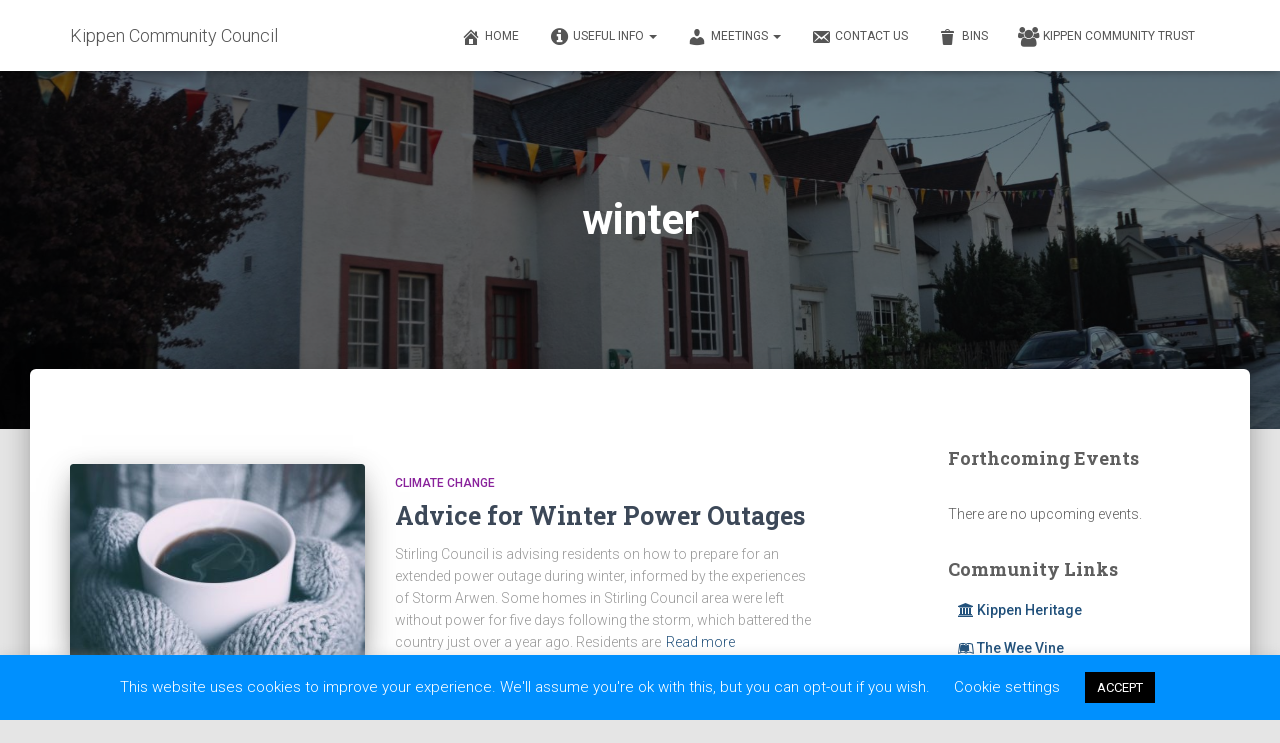

--- FILE ---
content_type: text/html; charset=UTF-8
request_url: https://kippencc.org.uk/tag/winter/
body_size: 20590
content:
<!DOCTYPE html>
<html dir="ltr" lang="en-GB" prefix="og: https://ogp.me/ns#">

<head>
	<meta charset='UTF-8'>
	<meta name="viewport" content="width=device-width, initial-scale=1">
	<link rel="profile" href="http://gmpg.org/xfn/11">
				<!-- Google Analytics -->
		<!-- Global site tag (gtag.js) - Google Analytics -->
		<script async src="https://www.googletagmanager.com/gtag/js?id=UA-140769365-1"></script>
		<script>
			window.dataLayer = window.dataLayer || [];

			function gtag() {
				dataLayer.push( arguments );
			}

			gtag( 'js', new Date() );

			gtag( 'config', 'UA-140769365-1' );
		</script>
		<!-- End Google Analytics -->
		<title>winter - Kippen Community Council</title><link rel="stylesheet" id="siteground-optimizer-combined-css-e540aee477fb260020009110e19ce5e0" href="https://kippencc.org.uk/wp-content/uploads/siteground-optimizer-assets/siteground-optimizer-combined-css-e540aee477fb260020009110e19ce5e0.css" media="all" /> <link rel="preload" href="https://kippencc.org.uk/wp-content/uploads/siteground-optimizer-assets/siteground-optimizer-combined-css-e540aee477fb260020009110e19ce5e0.css" as="style">

		<!-- All in One SEO 4.9.3 - aioseo.com -->
	<meta name="robots" content="max-image-preview:large" />
	<link rel="canonical" href="https://kippencc.org.uk/tag/winter/" />
	<meta name="generator" content="All in One SEO (AIOSEO) 4.9.3" />
		<script type="application/ld+json" class="aioseo-schema">
			{"@context":"https:\/\/schema.org","@graph":[{"@type":"BreadcrumbList","@id":"https:\/\/kippencc.org.uk\/tag\/winter\/#breadcrumblist","itemListElement":[{"@type":"ListItem","@id":"https:\/\/kippencc.org.uk#listItem","position":1,"name":"Home","item":"https:\/\/kippencc.org.uk","nextItem":{"@type":"ListItem","@id":"https:\/\/kippencc.org.uk\/tag\/winter\/#listItem","name":"winter"}},{"@type":"ListItem","@id":"https:\/\/kippencc.org.uk\/tag\/winter\/#listItem","position":2,"name":"winter","previousItem":{"@type":"ListItem","@id":"https:\/\/kippencc.org.uk#listItem","name":"Home"}}]},{"@type":"CollectionPage","@id":"https:\/\/kippencc.org.uk\/tag\/winter\/#collectionpage","url":"https:\/\/kippencc.org.uk\/tag\/winter\/","name":"winter - Kippen Community Council","inLanguage":"en-GB","isPartOf":{"@id":"https:\/\/kippencc.org.uk\/#website"},"breadcrumb":{"@id":"https:\/\/kippencc.org.uk\/tag\/winter\/#breadcrumblist"}},{"@type":"Organization","@id":"https:\/\/kippencc.org.uk\/#organization","name":"Kippen Community Council","description":"your local voice","url":"https:\/\/kippencc.org.uk\/","logo":{"@type":"ImageObject","url":"https:\/\/kippencc.org.uk\/wp-content\/uploads\/2019\/09\/KCC-Logo.png","@id":"https:\/\/kippencc.org.uk\/tag\/winter\/#organizationLogo","width":346,"height":154},"image":{"@id":"https:\/\/kippencc.org.uk\/tag\/winter\/#organizationLogo"}},{"@type":"WebSite","@id":"https:\/\/kippencc.org.uk\/#website","url":"https:\/\/kippencc.org.uk\/","name":"Kippen Community Council","description":"your local voice","inLanguage":"en-GB","publisher":{"@id":"https:\/\/kippencc.org.uk\/#organization"}}]}
		</script>
		<!-- All in One SEO -->

<link rel='dns-prefetch' href='//maxcdn.bootstrapcdn.com' />
<link rel='dns-prefetch' href='//fonts.googleapis.com' />
<link rel="alternate" type="application/rss+xml" title="Kippen Community Council &raquo; Feed" href="https://kippencc.org.uk/feed/" />
<link rel="alternate" type="application/rss+xml" title="Kippen Community Council &raquo; Comments Feed" href="https://kippencc.org.uk/comments/feed/" />
<link rel="alternate" type="text/calendar" title="Kippen Community Council &raquo; iCal Feed" href="https://kippencc.org.uk/events/?ical=1" />
<link rel="alternate" type="application/rss+xml" title="Kippen Community Council &raquo; winter Tag Feed" href="https://kippencc.org.uk/tag/winter/feed/" />
<style id='wp-img-auto-sizes-contain-inline-css' type='text/css'>
img:is([sizes=auto i],[sizes^="auto," i]){contain-intrinsic-size:3000px 1500px}
/*# sourceURL=wp-img-auto-sizes-contain-inline-css */
</style>
<style id='wp-emoji-styles-inline-css' type='text/css'>

	img.wp-smiley, img.emoji {
		display: inline !important;
		border: none !important;
		box-shadow: none !important;
		height: 1em !important;
		width: 1em !important;
		margin: 0 0.07em !important;
		vertical-align: -0.1em !important;
		background: none !important;
		padding: 0 !important;
	}
/*# sourceURL=wp-emoji-styles-inline-css */
</style>

<style id='wp-block-heading-inline-css' type='text/css'>
h1:where(.wp-block-heading).has-background,h2:where(.wp-block-heading).has-background,h3:where(.wp-block-heading).has-background,h4:where(.wp-block-heading).has-background,h5:where(.wp-block-heading).has-background,h6:where(.wp-block-heading).has-background{padding:1.25em 2.375em}h1.has-text-align-left[style*=writing-mode]:where([style*=vertical-lr]),h1.has-text-align-right[style*=writing-mode]:where([style*=vertical-rl]),h2.has-text-align-left[style*=writing-mode]:where([style*=vertical-lr]),h2.has-text-align-right[style*=writing-mode]:where([style*=vertical-rl]),h3.has-text-align-left[style*=writing-mode]:where([style*=vertical-lr]),h3.has-text-align-right[style*=writing-mode]:where([style*=vertical-rl]),h4.has-text-align-left[style*=writing-mode]:where([style*=vertical-lr]),h4.has-text-align-right[style*=writing-mode]:where([style*=vertical-rl]),h5.has-text-align-left[style*=writing-mode]:where([style*=vertical-lr]),h5.has-text-align-right[style*=writing-mode]:where([style*=vertical-rl]),h6.has-text-align-left[style*=writing-mode]:where([style*=vertical-lr]),h6.has-text-align-right[style*=writing-mode]:where([style*=vertical-rl]){rotate:180deg}
/*# sourceURL=https://kippencc.org.uk/wp-includes/blocks/heading/style.min.css */
</style>
<style id='wp-block-paragraph-inline-css' type='text/css'>
.is-small-text{font-size:.875em}.is-regular-text{font-size:1em}.is-large-text{font-size:2.25em}.is-larger-text{font-size:3em}.has-drop-cap:not(:focus):first-letter{float:left;font-size:8.4em;font-style:normal;font-weight:100;line-height:.68;margin:.05em .1em 0 0;text-transform:uppercase}body.rtl .has-drop-cap:not(:focus):first-letter{float:none;margin-left:.1em}p.has-drop-cap.has-background{overflow:hidden}:root :where(p.has-background){padding:1.25em 2.375em}:where(p.has-text-color:not(.has-link-color)) a{color:inherit}p.has-text-align-left[style*="writing-mode:vertical-lr"],p.has-text-align-right[style*="writing-mode:vertical-rl"]{rotate:180deg}
/*# sourceURL=https://kippencc.org.uk/wp-includes/blocks/paragraph/style.min.css */
</style>
<style id='global-styles-inline-css' type='text/css'>
:root{--wp--preset--aspect-ratio--square: 1;--wp--preset--aspect-ratio--4-3: 4/3;--wp--preset--aspect-ratio--3-4: 3/4;--wp--preset--aspect-ratio--3-2: 3/2;--wp--preset--aspect-ratio--2-3: 2/3;--wp--preset--aspect-ratio--16-9: 16/9;--wp--preset--aspect-ratio--9-16: 9/16;--wp--preset--color--black: #000000;--wp--preset--color--cyan-bluish-gray: #abb8c3;--wp--preset--color--white: #ffffff;--wp--preset--color--pale-pink: #f78da7;--wp--preset--color--vivid-red: #cf2e2e;--wp--preset--color--luminous-vivid-orange: #ff6900;--wp--preset--color--luminous-vivid-amber: #fcb900;--wp--preset--color--light-green-cyan: #7bdcb5;--wp--preset--color--vivid-green-cyan: #00d084;--wp--preset--color--pale-cyan-blue: #8ed1fc;--wp--preset--color--vivid-cyan-blue: #0693e3;--wp--preset--color--vivid-purple: #9b51e0;--wp--preset--color--accent: #e8901e;--wp--preset--color--background-color: #E5E5E5;--wp--preset--color--header-gradient: #a81d84;--wp--preset--gradient--vivid-cyan-blue-to-vivid-purple: linear-gradient(135deg,rgb(6,147,227) 0%,rgb(155,81,224) 100%);--wp--preset--gradient--light-green-cyan-to-vivid-green-cyan: linear-gradient(135deg,rgb(122,220,180) 0%,rgb(0,208,130) 100%);--wp--preset--gradient--luminous-vivid-amber-to-luminous-vivid-orange: linear-gradient(135deg,rgb(252,185,0) 0%,rgb(255,105,0) 100%);--wp--preset--gradient--luminous-vivid-orange-to-vivid-red: linear-gradient(135deg,rgb(255,105,0) 0%,rgb(207,46,46) 100%);--wp--preset--gradient--very-light-gray-to-cyan-bluish-gray: linear-gradient(135deg,rgb(238,238,238) 0%,rgb(169,184,195) 100%);--wp--preset--gradient--cool-to-warm-spectrum: linear-gradient(135deg,rgb(74,234,220) 0%,rgb(151,120,209) 20%,rgb(207,42,186) 40%,rgb(238,44,130) 60%,rgb(251,105,98) 80%,rgb(254,248,76) 100%);--wp--preset--gradient--blush-light-purple: linear-gradient(135deg,rgb(255,206,236) 0%,rgb(152,150,240) 100%);--wp--preset--gradient--blush-bordeaux: linear-gradient(135deg,rgb(254,205,165) 0%,rgb(254,45,45) 50%,rgb(107,0,62) 100%);--wp--preset--gradient--luminous-dusk: linear-gradient(135deg,rgb(255,203,112) 0%,rgb(199,81,192) 50%,rgb(65,88,208) 100%);--wp--preset--gradient--pale-ocean: linear-gradient(135deg,rgb(255,245,203) 0%,rgb(182,227,212) 50%,rgb(51,167,181) 100%);--wp--preset--gradient--electric-grass: linear-gradient(135deg,rgb(202,248,128) 0%,rgb(113,206,126) 100%);--wp--preset--gradient--midnight: linear-gradient(135deg,rgb(2,3,129) 0%,rgb(40,116,252) 100%);--wp--preset--font-size--small: 13px;--wp--preset--font-size--medium: 20px;--wp--preset--font-size--large: 36px;--wp--preset--font-size--x-large: 42px;--wp--preset--spacing--20: 0.44rem;--wp--preset--spacing--30: 0.67rem;--wp--preset--spacing--40: 1rem;--wp--preset--spacing--50: 1.5rem;--wp--preset--spacing--60: 2.25rem;--wp--preset--spacing--70: 3.38rem;--wp--preset--spacing--80: 5.06rem;--wp--preset--shadow--natural: 6px 6px 9px rgba(0, 0, 0, 0.2);--wp--preset--shadow--deep: 12px 12px 50px rgba(0, 0, 0, 0.4);--wp--preset--shadow--sharp: 6px 6px 0px rgba(0, 0, 0, 0.2);--wp--preset--shadow--outlined: 6px 6px 0px -3px rgb(255, 255, 255), 6px 6px rgb(0, 0, 0);--wp--preset--shadow--crisp: 6px 6px 0px rgb(0, 0, 0);}:root :where(.is-layout-flow) > :first-child{margin-block-start: 0;}:root :where(.is-layout-flow) > :last-child{margin-block-end: 0;}:root :where(.is-layout-flow) > *{margin-block-start: 24px;margin-block-end: 0;}:root :where(.is-layout-constrained) > :first-child{margin-block-start: 0;}:root :where(.is-layout-constrained) > :last-child{margin-block-end: 0;}:root :where(.is-layout-constrained) > *{margin-block-start: 24px;margin-block-end: 0;}:root :where(.is-layout-flex){gap: 24px;}:root :where(.is-layout-grid){gap: 24px;}body .is-layout-flex{display: flex;}.is-layout-flex{flex-wrap: wrap;align-items: center;}.is-layout-flex > :is(*, div){margin: 0;}body .is-layout-grid{display: grid;}.is-layout-grid > :is(*, div){margin: 0;}.has-black-color{color: var(--wp--preset--color--black) !important;}.has-cyan-bluish-gray-color{color: var(--wp--preset--color--cyan-bluish-gray) !important;}.has-white-color{color: var(--wp--preset--color--white) !important;}.has-pale-pink-color{color: var(--wp--preset--color--pale-pink) !important;}.has-vivid-red-color{color: var(--wp--preset--color--vivid-red) !important;}.has-luminous-vivid-orange-color{color: var(--wp--preset--color--luminous-vivid-orange) !important;}.has-luminous-vivid-amber-color{color: var(--wp--preset--color--luminous-vivid-amber) !important;}.has-light-green-cyan-color{color: var(--wp--preset--color--light-green-cyan) !important;}.has-vivid-green-cyan-color{color: var(--wp--preset--color--vivid-green-cyan) !important;}.has-pale-cyan-blue-color{color: var(--wp--preset--color--pale-cyan-blue) !important;}.has-vivid-cyan-blue-color{color: var(--wp--preset--color--vivid-cyan-blue) !important;}.has-vivid-purple-color{color: var(--wp--preset--color--vivid-purple) !important;}.has-accent-color{color: var(--wp--preset--color--accent) !important;}.has-background-color-color{color: var(--wp--preset--color--background-color) !important;}.has-header-gradient-color{color: var(--wp--preset--color--header-gradient) !important;}.has-black-background-color{background-color: var(--wp--preset--color--black) !important;}.has-cyan-bluish-gray-background-color{background-color: var(--wp--preset--color--cyan-bluish-gray) !important;}.has-white-background-color{background-color: var(--wp--preset--color--white) !important;}.has-pale-pink-background-color{background-color: var(--wp--preset--color--pale-pink) !important;}.has-vivid-red-background-color{background-color: var(--wp--preset--color--vivid-red) !important;}.has-luminous-vivid-orange-background-color{background-color: var(--wp--preset--color--luminous-vivid-orange) !important;}.has-luminous-vivid-amber-background-color{background-color: var(--wp--preset--color--luminous-vivid-amber) !important;}.has-light-green-cyan-background-color{background-color: var(--wp--preset--color--light-green-cyan) !important;}.has-vivid-green-cyan-background-color{background-color: var(--wp--preset--color--vivid-green-cyan) !important;}.has-pale-cyan-blue-background-color{background-color: var(--wp--preset--color--pale-cyan-blue) !important;}.has-vivid-cyan-blue-background-color{background-color: var(--wp--preset--color--vivid-cyan-blue) !important;}.has-vivid-purple-background-color{background-color: var(--wp--preset--color--vivid-purple) !important;}.has-accent-background-color{background-color: var(--wp--preset--color--accent) !important;}.has-background-color-background-color{background-color: var(--wp--preset--color--background-color) !important;}.has-header-gradient-background-color{background-color: var(--wp--preset--color--header-gradient) !important;}.has-black-border-color{border-color: var(--wp--preset--color--black) !important;}.has-cyan-bluish-gray-border-color{border-color: var(--wp--preset--color--cyan-bluish-gray) !important;}.has-white-border-color{border-color: var(--wp--preset--color--white) !important;}.has-pale-pink-border-color{border-color: var(--wp--preset--color--pale-pink) !important;}.has-vivid-red-border-color{border-color: var(--wp--preset--color--vivid-red) !important;}.has-luminous-vivid-orange-border-color{border-color: var(--wp--preset--color--luminous-vivid-orange) !important;}.has-luminous-vivid-amber-border-color{border-color: var(--wp--preset--color--luminous-vivid-amber) !important;}.has-light-green-cyan-border-color{border-color: var(--wp--preset--color--light-green-cyan) !important;}.has-vivid-green-cyan-border-color{border-color: var(--wp--preset--color--vivid-green-cyan) !important;}.has-pale-cyan-blue-border-color{border-color: var(--wp--preset--color--pale-cyan-blue) !important;}.has-vivid-cyan-blue-border-color{border-color: var(--wp--preset--color--vivid-cyan-blue) !important;}.has-vivid-purple-border-color{border-color: var(--wp--preset--color--vivid-purple) !important;}.has-accent-border-color{border-color: var(--wp--preset--color--accent) !important;}.has-background-color-border-color{border-color: var(--wp--preset--color--background-color) !important;}.has-header-gradient-border-color{border-color: var(--wp--preset--color--header-gradient) !important;}.has-vivid-cyan-blue-to-vivid-purple-gradient-background{background: var(--wp--preset--gradient--vivid-cyan-blue-to-vivid-purple) !important;}.has-light-green-cyan-to-vivid-green-cyan-gradient-background{background: var(--wp--preset--gradient--light-green-cyan-to-vivid-green-cyan) !important;}.has-luminous-vivid-amber-to-luminous-vivid-orange-gradient-background{background: var(--wp--preset--gradient--luminous-vivid-amber-to-luminous-vivid-orange) !important;}.has-luminous-vivid-orange-to-vivid-red-gradient-background{background: var(--wp--preset--gradient--luminous-vivid-orange-to-vivid-red) !important;}.has-very-light-gray-to-cyan-bluish-gray-gradient-background{background: var(--wp--preset--gradient--very-light-gray-to-cyan-bluish-gray) !important;}.has-cool-to-warm-spectrum-gradient-background{background: var(--wp--preset--gradient--cool-to-warm-spectrum) !important;}.has-blush-light-purple-gradient-background{background: var(--wp--preset--gradient--blush-light-purple) !important;}.has-blush-bordeaux-gradient-background{background: var(--wp--preset--gradient--blush-bordeaux) !important;}.has-luminous-dusk-gradient-background{background: var(--wp--preset--gradient--luminous-dusk) !important;}.has-pale-ocean-gradient-background{background: var(--wp--preset--gradient--pale-ocean) !important;}.has-electric-grass-gradient-background{background: var(--wp--preset--gradient--electric-grass) !important;}.has-midnight-gradient-background{background: var(--wp--preset--gradient--midnight) !important;}.has-small-font-size{font-size: var(--wp--preset--font-size--small) !important;}.has-medium-font-size{font-size: var(--wp--preset--font-size--medium) !important;}.has-large-font-size{font-size: var(--wp--preset--font-size--large) !important;}.has-x-large-font-size{font-size: var(--wp--preset--font-size--x-large) !important;}
/*# sourceURL=global-styles-inline-css */
</style>

<style id='classic-theme-styles-inline-css' type='text/css'>
/*! This file is auto-generated */
.wp-block-button__link{color:#fff;background-color:#32373c;border-radius:9999px;box-shadow:none;text-decoration:none;padding:calc(.667em + 2px) calc(1.333em + 2px);font-size:1.125em}.wp-block-file__button{background:#32373c;color:#fff;text-decoration:none}
/*# sourceURL=/wp-includes/css/classic-themes.min.css */
</style>




<link rel='stylesheet' id='obfx-module-pub-css-menu-icons-0-css' href='https://maxcdn.bootstrapcdn.com/font-awesome/4.7.0/css/font-awesome.min.css?ver=3.0.5' type='text/css' media='all' />




<style id='hestia_style-inline-css' type='text/css'>
.hestia-top-bar,.hestia-top-bar .widget.widget_shopping_cart .cart_list{background-color:#363537}.hestia-top-bar .widget .label-floating input[type=search]:-webkit-autofill{-webkit-box-shadow:inset 0 0 0 9999px #363537}.hestia-top-bar,.hestia-top-bar .widget .label-floating input[type=search],.hestia-top-bar .widget.widget_search form.form-group:before,.hestia-top-bar .widget.widget_product_search form.form-group:before,.hestia-top-bar .widget.widget_shopping_cart:before{color:#fff}.hestia-top-bar .widget .label-floating input[type=search]{-webkit-text-fill-color:#fff !important}.hestia-top-bar div.widget.widget_shopping_cart:before,.hestia-top-bar .widget.widget_product_search form.form-group:before,.hestia-top-bar .widget.widget_search form.form-group:before{background-color:#fff}.hestia-top-bar a,.hestia-top-bar .top-bar-nav li a{color:#fff}.hestia-top-bar ul li a[href*="mailto:"]:before,.hestia-top-bar ul li a[href*="tel:"]:before{background-color:#fff}.hestia-top-bar a:hover,.hestia-top-bar .top-bar-nav li a:hover{color:#eee}.hestia-top-bar ul li:hover a[href*="mailto:"]:before,.hestia-top-bar ul li:hover a[href*="tel:"]:before{background-color:#eee}
footer.footer.footer-black{background:#323437}footer.footer.footer-black.footer-big{color:#fff}footer.footer.footer-black a{color:#fff}footer.footer.footer-black hr{border-color:#5e5e5e}.footer-big p,.widget,.widget code,.widget pre{color:#5e5e5e}
:root{--hestia-primary-color:#e8901e}a,.navbar .dropdown-menu li:hover>a,.navbar .dropdown-menu li:focus>a,.navbar .dropdown-menu li:active>a,.navbar .navbar-nav>li .dropdown-menu li:hover>a,body:not(.home) .navbar-default .navbar-nav>.active:not(.btn)>a,body:not(.home) .navbar-default .navbar-nav>.active:not(.btn)>a:hover,body:not(.home) .navbar-default .navbar-nav>.active:not(.btn)>a:focus,a:hover,.card-blog a.moretag:hover,.card-blog a.more-link:hover,.widget a:hover,.has-text-color.has-accent-color,p.has-text-color a{color:#e8901e}.svg-text-color{fill:#e8901e}.pagination span.current,.pagination span.current:focus,.pagination span.current:hover{border-color:#e8901e}button,button:hover,.woocommerce .track_order button[type="submit"],.woocommerce .track_order button[type="submit"]:hover,div.wpforms-container .wpforms-form button[type=submit].wpforms-submit,div.wpforms-container .wpforms-form button[type=submit].wpforms-submit:hover,input[type="button"],input[type="button"]:hover,input[type="submit"],input[type="submit"]:hover,input#searchsubmit,.pagination span.current,.pagination span.current:focus,.pagination span.current:hover,.btn.btn-primary,.btn.btn-primary:link,.btn.btn-primary:hover,.btn.btn-primary:focus,.btn.btn-primary:active,.btn.btn-primary.active,.btn.btn-primary.active:focus,.btn.btn-primary.active:hover,.btn.btn-primary:active:hover,.btn.btn-primary:active:focus,.btn.btn-primary:active:hover,.hestia-sidebar-open.btn.btn-rose,.hestia-sidebar-close.btn.btn-rose,.hestia-sidebar-open.btn.btn-rose:hover,.hestia-sidebar-close.btn.btn-rose:hover,.hestia-sidebar-open.btn.btn-rose:focus,.hestia-sidebar-close.btn.btn-rose:focus,.label.label-primary,.hestia-work .portfolio-item:nth-child(6n+1) .label,.nav-cart .nav-cart-content .widget .buttons .button,.has-accent-background-color[class*="has-background"]{background-color:#e8901e}@media(max-width:768px){.navbar-default .navbar-nav>li>a:hover,.navbar-default .navbar-nav>li>a:focus,.navbar .navbar-nav .dropdown .dropdown-menu li a:hover,.navbar .navbar-nav .dropdown .dropdown-menu li a:focus,.navbar button.navbar-toggle:hover,.navbar .navbar-nav li:hover>a i{color:#e8901e}}body:not(.woocommerce-page) button:not([class^="fl-"]):not(.hestia-scroll-to-top):not(.navbar-toggle):not(.close),body:not(.woocommerce-page) .button:not([class^="fl-"]):not(hestia-scroll-to-top):not(.navbar-toggle):not(.add_to_cart_button):not(.product_type_grouped):not(.product_type_external),div.wpforms-container .wpforms-form button[type=submit].wpforms-submit,input[type="submit"],input[type="button"],.btn.btn-primary,.widget_product_search button[type="submit"],.hestia-sidebar-open.btn.btn-rose,.hestia-sidebar-close.btn.btn-rose,.everest-forms button[type=submit].everest-forms-submit-button{-webkit-box-shadow:0 2px 2px 0 rgba(232,144,30,0.14),0 3px 1px -2px rgba(232,144,30,0.2),0 1px 5px 0 rgba(232,144,30,0.12);box-shadow:0 2px 2px 0 rgba(232,144,30,0.14),0 3px 1px -2px rgba(232,144,30,0.2),0 1px 5px 0 rgba(232,144,30,0.12)}.card .header-primary,.card .content-primary,.everest-forms button[type=submit].everest-forms-submit-button{background:#e8901e}body:not(.woocommerce-page) .button:not([class^="fl-"]):not(.hestia-scroll-to-top):not(.navbar-toggle):not(.add_to_cart_button):hover,body:not(.woocommerce-page) button:not([class^="fl-"]):not(.hestia-scroll-to-top):not(.navbar-toggle):not(.close):hover,div.wpforms-container .wpforms-form button[type=submit].wpforms-submit:hover,input[type="submit"]:hover,input[type="button"]:hover,input#searchsubmit:hover,.widget_product_search button[type="submit"]:hover,.pagination span.current,.btn.btn-primary:hover,.btn.btn-primary:focus,.btn.btn-primary:active,.btn.btn-primary.active,.btn.btn-primary:active:focus,.btn.btn-primary:active:hover,.hestia-sidebar-open.btn.btn-rose:hover,.hestia-sidebar-close.btn.btn-rose:hover,.pagination span.current:hover,.everest-forms button[type=submit].everest-forms-submit-button:hover,.everest-forms button[type=submit].everest-forms-submit-button:focus,.everest-forms button[type=submit].everest-forms-submit-button:active{-webkit-box-shadow:0 14px 26px -12px rgba(232,144,30,0.42),0 4px 23px 0 rgba(0,0,0,0.12),0 8px 10px -5px rgba(232,144,30,0.2);box-shadow:0 14px 26px -12px rgba(232,144,30,0.42),0 4px 23px 0 rgba(0,0,0,0.12),0 8px 10px -5px rgba(232,144,30,0.2);color:#fff}.form-group.is-focused .form-control{background-image:-webkit-gradient(linear,left top,left bottom,from(#e8901e),to(#e8901e)),-webkit-gradient(linear,left top,left bottom,from(#d2d2d2),to(#d2d2d2));background-image:-webkit-linear-gradient(linear,left top,left bottom,from(#e8901e),to(#e8901e)),-webkit-linear-gradient(linear,left top,left bottom,from(#d2d2d2),to(#d2d2d2));background-image:linear-gradient(linear,left top,left bottom,from(#e8901e),to(#e8901e)),linear-gradient(linear,left top,left bottom,from(#d2d2d2),to(#d2d2d2))}.navbar:not(.navbar-transparent) li:not(.btn):hover>a,.navbar li.on-section:not(.btn)>a,.navbar.full-screen-menu.navbar-transparent li:not(.btn):hover>a,.navbar.full-screen-menu .navbar-toggle:hover,.navbar:not(.navbar-transparent) .nav-cart:hover,.navbar:not(.navbar-transparent) .hestia-toggle-search:hover{color:#e8901e}.header-filter-gradient{background:linear-gradient(45deg,rgba(168,29,132,1) 0,rgb(234,57,111) 100%)}.has-text-color.has-header-gradient-color{color:#a81d84}.has-header-gradient-background-color[class*="has-background"]{background-color:#a81d84}.has-text-color.has-background-color-color{color:#E5E5E5}.has-background-color-background-color[class*="has-background"]{background-color:#E5E5E5}
.btn.btn-primary:not(.colored-button):not(.btn-left):not(.btn-right):not(.btn-just-icon):not(.menu-item),input[type="submit"]:not(.search-submit),body:not(.woocommerce-account) .woocommerce .button.woocommerce-Button,.woocommerce .product button.button,.woocommerce .product button.button.alt,.woocommerce .product #respond input#submit,.woocommerce-cart .blog-post .woocommerce .cart-collaterals .cart_totals .checkout-button,.woocommerce-checkout #payment #place_order,.woocommerce-account.woocommerce-page button.button,.woocommerce .track_order button[type="submit"],.nav-cart .nav-cart-content .widget .buttons .button,.woocommerce a.button.wc-backward,body.woocommerce .wccm-catalog-item a.button,body.woocommerce a.wccm-button.button,form.woocommerce-form-coupon button.button,div.wpforms-container .wpforms-form button[type=submit].wpforms-submit,div.woocommerce a.button.alt,div.woocommerce table.my_account_orders .button,.btn.colored-button,.btn.btn-left,.btn.btn-right,.btn:not(.colored-button):not(.btn-left):not(.btn-right):not(.btn-just-icon):not(.menu-item):not(.hestia-sidebar-open):not(.hestia-sidebar-close){padding-top:15px;padding-bottom:15px;padding-left:33px;padding-right:33px}
:root{--hestia-button-border-radius:3px}.btn.btn-primary:not(.colored-button):not(.btn-left):not(.btn-right):not(.btn-just-icon):not(.menu-item),input[type="submit"]:not(.search-submit),body:not(.woocommerce-account) .woocommerce .button.woocommerce-Button,.woocommerce .product button.button,.woocommerce .product button.button.alt,.woocommerce .product #respond input#submit,.woocommerce-cart .blog-post .woocommerce .cart-collaterals .cart_totals .checkout-button,.woocommerce-checkout #payment #place_order,.woocommerce-account.woocommerce-page button.button,.woocommerce .track_order button[type="submit"],.nav-cart .nav-cart-content .widget .buttons .button,.woocommerce a.button.wc-backward,body.woocommerce .wccm-catalog-item a.button,body.woocommerce a.wccm-button.button,form.woocommerce-form-coupon button.button,div.wpforms-container .wpforms-form button[type=submit].wpforms-submit,div.woocommerce a.button.alt,div.woocommerce table.my_account_orders .button,input[type="submit"].search-submit,.hestia-view-cart-wrapper .added_to_cart.wc-forward,.woocommerce-product-search button,.woocommerce-cart .actions .button,#secondary div[id^=woocommerce_price_filter] .button,.woocommerce div[id^=woocommerce_widget_cart].widget .buttons .button,.searchform input[type=submit],.searchform button,.search-form:not(.media-toolbar-primary) input[type=submit],.search-form:not(.media-toolbar-primary) button,.woocommerce-product-search input[type=submit],.btn.colored-button,.btn.btn-left,.btn.btn-right,.btn:not(.colored-button):not(.btn-left):not(.btn-right):not(.btn-just-icon):not(.menu-item):not(.hestia-sidebar-open):not(.hestia-sidebar-close){border-radius:3px}
@media(min-width:769px){.page-header.header-small .hestia-title,.page-header.header-small .title,h1.hestia-title.title-in-content,.main article.section .has-title-font-size{font-size:42px}}
@media( min-width:480px){}@media( min-width:768px){}.hestia-scroll-to-top{border-radius :50%;background-color:#999}.hestia-scroll-to-top:hover{background-color:#999}.hestia-scroll-to-top:hover svg,.hestia-scroll-to-top:hover p{color:#fff}.hestia-scroll-to-top svg,.hestia-scroll-to-top p{color:#fff}
/*# sourceURL=hestia_style-inline-css */
</style>
<link rel='stylesheet' id='hestia_fonts-css' href='https://fonts.googleapis.com/css?family=Roboto%3A300%2C400%2C500%2C700%7CRoboto+Slab%3A400%2C700&#038;subset=latin%2Clatin-ext&#038;ver=3.3.3' type='text/css' media='all' />

<script type="text/javascript" src="https://kippencc.org.uk/wp-includes/js/jquery/jquery.min.js?ver=3.7.1" id="jquery-core-js"></script>
<script type="text/javascript" src="https://kippencc.org.uk/wp-includes/js/jquery/jquery-migrate.min.js?ver=3.4.1" id="jquery-migrate-js"></script>
<script type="text/javascript" id="cookie-law-info-js-extra">
/* <![CDATA[ */
var Cli_Data = {"nn_cookie_ids":[],"cookielist":[],"non_necessary_cookies":[],"ccpaEnabled":"","ccpaRegionBased":"","ccpaBarEnabled":"","strictlyEnabled":["necessary","obligatoire"],"ccpaType":"gdpr","js_blocking":"","custom_integration":"","triggerDomRefresh":"","secure_cookies":""};
var cli_cookiebar_settings = {"animate_speed_hide":"500","animate_speed_show":"500","background":"#0090fe","border":"#b1a6a6c2","border_on":"","button_1_button_colour":"#000","button_1_button_hover":"#000000","button_1_link_colour":"#fff","button_1_as_button":"1","button_1_new_win":"","button_2_button_colour":"#0090fe","button_2_button_hover":"#0073cb","button_2_link_colour":"#ffffff","button_2_as_button":"1","button_2_hidebar":"","button_3_button_colour":"#000","button_3_button_hover":"#000000","button_3_link_colour":"#fff","button_3_as_button":"1","button_3_new_win":"","button_4_button_colour":"#000","button_4_button_hover":"#000000","button_4_link_colour":"#ffffff","button_4_as_button":"","button_7_button_colour":"#61a229","button_7_button_hover":"#4e8221","button_7_link_colour":"#fff","button_7_as_button":"1","button_7_new_win":"","font_family":"inherit","header_fix":"","notify_animate_hide":"","notify_animate_show":"","notify_div_id":"#cookie-law-info-bar","notify_position_horizontal":"right","notify_position_vertical":"bottom","scroll_close":"","scroll_close_reload":"","accept_close_reload":"","reject_close_reload":"","showagain_tab":"","showagain_background":"#fff","showagain_border":"#000","showagain_div_id":"#cookie-law-info-again","showagain_x_position":"100px","text":"#ffffff","show_once_yn":"","show_once":"10000","logging_on":"","as_popup":"","popup_overlay":"1","bar_heading_text":"","cookie_bar_as":"banner","popup_showagain_position":"bottom-right","widget_position":"left"};
var log_object = {"ajax_url":"https://kippencc.org.uk/wp-admin/admin-ajax.php"};
//# sourceURL=cookie-law-info-js-extra
/* ]]> */
</script>
<script type="text/javascript" src="https://kippencc.org.uk/wp-content/plugins/cookie-law-info/legacy/public/js/cookie-law-info-public.js?ver=3.3.9.1" id="cookie-law-info-js"></script>
<link rel="https://api.w.org/" href="https://kippencc.org.uk/wp-json/" /><link rel="alternate" title="JSON" type="application/json" href="https://kippencc.org.uk/wp-json/wp/v2/tags/296" /><link rel="EditURI" type="application/rsd+xml" title="RSD" href="https://kippencc.org.uk/xmlrpc.php?rsd" />
<meta name="generator" content="WordPress 6.9" />
<!-- Enter your scripts here --><meta name="tec-api-version" content="v1"><meta name="tec-api-origin" content="https://kippencc.org.uk"><link rel="alternate" href="https://kippencc.org.uk/wp-json/tribe/events/v1/events/?tags=winter" /><style type="text/css">.recentcomments a{display:inline !important;padding:0 !important;margin:0 !important;}</style><link rel="icon" href="https://kippencc.org.uk/wp-content/uploads/2019/09/cropped-favicon-32x32.png" sizes="32x32" />
<link rel="icon" href="https://kippencc.org.uk/wp-content/uploads/2019/09/cropped-favicon-192x192.png" sizes="192x192" />
<link rel="apple-touch-icon" href="https://kippencc.org.uk/wp-content/uploads/2019/09/cropped-favicon-180x180.png" />
<meta name="msapplication-TileImage" content="https://kippencc.org.uk/wp-content/uploads/2019/09/cropped-favicon-270x270.png" />
		<style type="text/css" id="wp-custom-css">
			/* Changes the style of the overall form */

#mc_embed_signup {
background: #e6f4ff;
color: #000000;
padding: 15px;

}

/* Styles the header text above the inputs */

#mc_embed_signup h2 {
font-size: 18px;
margin: 0 0 20px;
color: #000000;
}

#mc_embed_signup h5 {
font-size: 14px;
margin: 0 0 20px;
color: #000000;
}

/* Adds extra space around the input boxes */

#mc_embed_signup .mc-field-group {
padding: 5px 0;
}

/* Styles the input boxes */

#mc_embed_signup  input {
width: 200px;
}

/* Styles the subscribe button */

#mc_embed_signup .content__gdpr  {
	font-size: 12px;
}

#mc_embed_signup .button {
background-color: #0090FE;
color: #ffffff;
margin: 0 auto;
}

#mc_embed_signup .buttonholder {
text-align: center;
}
input[type=radio], input[type=checkbox] {
    display:none;
}
input[type=radio] + label:before {
    content: "";  
    display: inline-block;  
    width: 15px;  
    height: 15px;  
    vertical-align:middle;
    margin-right: 8px;  
    background-color: #aaa;  
    box-shadow: inset 0px 2px 2px rgba(0, 0, 0, .3);
    border-radius: 8px;  
}
input[type=checkbox] + label:before {
    content: "";  
    display: inline-block;  
    width: 15px;  
    height: 15px;  
    vertical-align:middle;
    margin-right: 8px;  
    background-color: #aaa;  
    box-shadow: inset 0px 2px 2px rgba(0, 0, 0, .3);
    border-radius: 4px;  
}
input[type=radio]:checked + label:before {
    content: "\2022"; /* Bullet */
    color:white;
    background-color: #666; 
    font-size:1.8em;
    text-align:center;
    line-height:14px;
    text-shadow:0px 0px 3px #eee;
}
input[type=checkbox]:checked + label:before {
    content:"\2714"; /* Tick */
    color:white;
    background-color: #666; 
    text-align:center;
    line-height:15px;
    text-shadow:0px 0px 3px #eee;
}
h3.ics-calendar-label {
	font-size: 24px;
}
h4.ics-calendar-date {
	color: #ff0000;
	font-weight: normal;
	font-size: 20px;
}
		</style>
		</head>

<body class="archive tag tag-winter tag-296 wp-theme-hestia tribe-no-js page-template-hestia header-layout-default">
		<div class="wrapper  default ">
		<header class="header ">
			<div style="display: none"></div>		<nav class="navbar navbar-default  hestia_left navbar-not-transparent navbar-fixed-top">
						<div class="container">
						<div class="navbar-header">
			<div class="title-logo-wrapper">
				<a class="navbar-brand" href="https://kippencc.org.uk/"
						title="Kippen Community Council">
					<p>Kippen Community Council</p></a>
			</div>
								<div class="navbar-toggle-wrapper">
						<button type="button" class="navbar-toggle" data-toggle="collapse" data-target="#main-navigation">
								<span class="icon-bar"></span><span class="icon-bar"></span><span class="icon-bar"></span>				<span class="sr-only">Toggle Navigation</span>
			</button>
					</div>
				</div>
		<div id="main-navigation" class="collapse navbar-collapse"><ul id="menu-mainmenu" class="nav navbar-nav"><li id="menu-item-48" class="menu-item menu-item-type-custom menu-item-object-custom menu-item-home menu-item-48"><a title="Home" href="https://kippencc.org.uk/"><i class="obfx-menu-icon dashicons dashicons-admin-home"></i>Home</a></li>
<li id="menu-item-283" class="menu-item menu-item-type-post_type menu-item-object-page menu-item-has-children menu-item-283 dropdown"><a title="Useful Info" href="https://kippencc.org.uk/useful-info/" class="dropdown-toggle"><i class="obfx-menu-icon fa fa-info-circle"></i>Useful Info <span class="caret-wrap"><span class="caret"><svg aria-hidden="true" focusable="false" data-prefix="fas" data-icon="chevron-down" class="svg-inline--fa fa-chevron-down fa-w-14" role="img" xmlns="http://www.w3.org/2000/svg" viewBox="0 0 448 512"><path d="M207.029 381.476L12.686 187.132c-9.373-9.373-9.373-24.569 0-33.941l22.667-22.667c9.357-9.357 24.522-9.375 33.901-.04L224 284.505l154.745-154.021c9.379-9.335 24.544-9.317 33.901.04l22.667 22.667c9.373 9.373 9.373 24.569 0 33.941L240.971 381.476c-9.373 9.372-24.569 9.372-33.942 0z"></path></svg></span></span></a>
<ul role="menu" class="dropdown-menu">
	<li id="menu-item-26" class="menu-item menu-item-type-post_type menu-item-object-page menu-item-26"><a title="About" href="https://kippencc.org.uk/about/"><i class="obfx-menu-icon dashicons dashicons-welcome-learn-more"></i>About</a></li>
	<li id="menu-item-71" class="menu-item menu-item-type-post_type menu-item-object-page menu-item-71"><a title="Community Information" href="https://kippencc.org.uk/community-information/"><i class="obfx-menu-icon dashicons dashicons-book-alt"></i>Community Information</a></li>
	<li id="menu-item-1388" class="menu-item menu-item-type-post_type menu-item-object-page menu-item-1388"><a title="Local Councillors" href="https://kippencc.org.uk/local-councillors/"><i class="obfx-menu-icon dashicons dashicons-admin-users"></i>Local Councillors</a></li>
	<li id="menu-item-867" class="menu-item menu-item-type-post_type menu-item-object-page menu-item-867"><a title="Local MPs" href="https://kippencc.org.uk/local-mps/"><i class="obfx-menu-icon dashicons dashicons-admin-users"></i>Local MPs</a></li>
	<li id="menu-item-280" class="menu-item menu-item-type-post_type menu-item-object-page menu-item-280"><a title="Documents" href="https://kippencc.org.uk/documents/"><i class="obfx-menu-icon dashicons dashicons-portfolio"></i>Documents</a></li>
	<li id="menu-item-1307" class="menu-item menu-item-type-post_type menu-item-object-page menu-item-1307"><a title="Village Hall" href="https://kippencc.org.uk/village-hall/"><i class="obfx-menu-icon fa fa-bank"></i>Village Hall</a></li>
	<li id="menu-item-1776" class="menu-item menu-item-type-post_type menu-item-object-page menu-item-1776"><a title="Kippen for Ukraine" href="https://kippencc.org.uk/kippen-for-ukraine/"><i class="obfx-menu-icon fa fa-ambulance"></i>Kippen for Ukraine</a></li>
</ul>
</li>
<li id="menu-item-154" class="menu-item menu-item-type-post_type menu-item-object-page menu-item-has-children menu-item-154 dropdown"><a title="Meetings" href="https://kippencc.org.uk/meetings-2/" class="dropdown-toggle"><i class="obfx-menu-icon dashicons dashicons-admin-users"></i>Meetings <span class="caret-wrap"><span class="caret"><svg aria-hidden="true" focusable="false" data-prefix="fas" data-icon="chevron-down" class="svg-inline--fa fa-chevron-down fa-w-14" role="img" xmlns="http://www.w3.org/2000/svg" viewBox="0 0 448 512"><path d="M207.029 381.476L12.686 187.132c-9.373-9.373-9.373-24.569 0-33.941l22.667-22.667c9.357-9.357 24.522-9.375 33.901-.04L224 284.505l154.745-154.021c9.379-9.335 24.544-9.317 33.901.04l22.667 22.667c9.373 9.373 9.373 24.569 0 33.941L240.971 381.476c-9.373 9.372-24.569 9.372-33.942 0z"></path></svg></span></span></a>
<ul role="menu" class="dropdown-menu">
	<li id="menu-item-114" class="menu-item menu-item-type-post_type menu-item-object-page menu-item-114"><a title="Community Council Meetings" href="https://kippencc.org.uk/meetings/"><i class="obfx-menu-icon dashicons dashicons-admin-users"></i>Community Council Meetings</a></li>
	<li id="menu-item-149" class="menu-item menu-item-type-post_type menu-item-object-page menu-item-149"><a title="Local Councillor Surgeries" href="https://kippencc.org.uk/local-councillor-surgeries/"><i class="obfx-menu-icon dashicons dashicons-admin-users"></i>Local Councillor Surgeries</a></li>
</ul>
</li>
<li id="menu-item-25" class="menu-item menu-item-type-post_type menu-item-object-page menu-item-25"><a title="Contact Us" href="https://kippencc.org.uk/contact-us/"><i class="obfx-menu-icon dashicons dashicons-email-alt"></i>Contact Us</a></li>
<li id="menu-item-1218" class="menu-item menu-item-type-post_type menu-item-object-page menu-item-1218"><a title="Bins" href="https://kippencc.org.uk/bin-collections/"><i class="obfx-menu-icon dashicons dashicons-trash"></i>Bins</a></li>
<li id="menu-item-1774" class="menu-item menu-item-type-post_type menu-item-object-page menu-item-1774"><a title="Kippen Community Trust" href="https://kippencc.org.uk/kippen-community-trust/"><i class="obfx-menu-icon fa fa-users"></i>Kippen Community Trust</a></li>
</ul></div>			</div>
					</nav>
				</header>
<div id="primary" class="boxed-layout-header page-header header-small" data-parallax="active" ><div class="container"><div class="row"><div class="col-md-10 col-md-offset-1 text-center"><h1 class="hestia-title">winter</h1></div></div></div><div class="header-filter" style="background-image: url(https://kippencc.org.uk/wp-content/uploads/2019/05/cropped-DSC_0020-1.jpg);"></div></div>
<div class="main  main-raised ">
	<div class="hestia-blogs" data-layout="sidebar-right">
		<div class="container">
			<div class="row">
								<div class="col-md-8 archive-post-wrap">
					<article 
		id="post-1500" 
		class="card card-blog card-plain post-1500 post type-post status-publish format-standard has-post-thumbnail hentry category-climate-change category-safety tag-electricity tag-environment tag-outage tag-power tag-winter"><div class="row "><div class="col-ms-5 col-sm-5"><div class="card-image"><a href="https://kippencc.org.uk/advice-for-winter-power-outages/" title="Advice for Winter Power Outages"><img width="360" height="240" src="https://kippencc.org.uk/wp-content/uploads/2022/12/alex-padurariu-k0SwnevO_wk-unsplash-360x240.jpg" class="attachment-hestia-blog size-hestia-blog wp-post-image" alt="" decoding="async" fetchpriority="high" /></a></div></div><div class= "col-ms-7 col-sm-7"><span class="category text-info"><a href="https://kippencc.org.uk/category/climate-change/" title="View all posts in Climate Change"  rel="tag">Climate Change</a> </span><h2 class="card-title entry-title"><a href="https://kippencc.org.uk/advice-for-winter-power-outages/" title="Advice for Winter Power Outages" rel="bookmark">Advice for Winter Power Outages</a></h2><div class="card-description entry-summary "><p>Stirling Council is advising residents on how to prepare for an extended power outage during winter, informed by the experiences of Storm Arwen. Some homes in Stirling Council area were left without power for five days following the storm, which battered the country just over a year ago. Residents are<a class="moretag" href="https://kippencc.org.uk/advice-for-winter-power-outages/"> Read more</a></p>
</div><div class="posted-by vcard author">By <a href="https://kippencc.org.uk/author/sparkly12345/" title="Community Council" class="url"><b class="author-name fn">Community Council</b></a>, <a href="https://kippencc.org.uk/advice-for-winter-power-outages/"><time class="entry-date published" datetime="2022-12-15T14:56:54+00:00" content="2022-12-15">3 years</time><time class="updated hestia-hidden" datetime="2022-12-15T14:56:57+00:00">15th December 2022</time> ago </a></div></div></div></article>				</div>
					<div class="col-md-3 blog-sidebar-wrapper col-md-offset-1">
		<aside id="secondary" class="blog-sidebar" role="complementary">
						<div id="block-16" class="widget widget_block">
<h5 class="wp-block-heading">Forthcoming Events</h5>
</div><div id="block-14" class="widget widget_block"><div class="ecs-no-events">There are no upcoming events.</div></div><div id="nav_menu-2" class="widget widget_nav_menu"><h5>Community Links</h5><div class="menu-community-links-container"><ul id="menu-community-links" class="menu"><li id="menu-item-1230" class="menu-item menu-item-type-custom menu-item-object-custom menu-item-1230"><a href="http://kippenheritage.org.uk"><i class="obfx-menu-icon fa fa-bank"></i>Kippen Heritage</a></li>
<li id="menu-item-1231" class="menu-item menu-item-type-custom menu-item-object-custom menu-item-1231"><a href="https://theweevine.org"><i class="obfx-menu-icon fa fa-leanpub"></i>The Wee Vine</a></li>
<li id="menu-item-1242" class="menu-item menu-item-type-custom menu-item-object-custom menu-item-1242"><a href="http://www.kippen-village.co.uk"><i class="obfx-menu-icon dashicons dashicons-admin-home"></i>Kippen Village</a></li>
<li id="menu-item-1916" class="menu-item menu-item-type-custom menu-item-object-custom menu-item-1916"><a href="https://kippenvillagehall.co.uk/"><i class="obfx-menu-icon dashicons dashicons-groups"></i>Kippen Village Hall</a></li>
</ul></div></div><div id="tag_cloud-5" class="widget widget_tag_cloud"><h5>Tags</h5><div class="tagcloud"><a href="https://kippencc.org.uk/tag/alcohol/" class="tag-cloud-link tag-link-100 tag-link-position-1" style="font-size: 8pt;" aria-label="alcohol (2 items)">alcohol</a>
<a href="https://kippencc.org.uk/tag/balfron/" class="tag-cloud-link tag-link-59 tag-link-position-2" style="font-size: 8pt;" aria-label="Balfron (2 items)">Balfron</a>
<a href="https://kippencc.org.uk/tag/bbc/" class="tag-cloud-link tag-link-169 tag-link-position-3" style="font-size: 11.756097560976pt;" aria-label="BBC (4 items)">BBC</a>
<a href="https://kippencc.org.uk/tag/bins/" class="tag-cloud-link tag-link-220 tag-link-position-4" style="font-size: 10.048780487805pt;" aria-label="bins (3 items)">bins</a>
<a href="https://kippencc.org.uk/tag/brown-bins/" class="tag-cloud-link tag-link-97 tag-link-position-5" style="font-size: 8pt;" aria-label="brown bins (2 items)">brown bins</a>
<a href="https://kippencc.org.uk/tag/budget/" class="tag-cloud-link tag-link-44 tag-link-position-6" style="font-size: 10.048780487805pt;" aria-label="budget (3 items)">budget</a>
<a href="https://kippencc.org.uk/tag/burngreen/" class="tag-cloud-link tag-link-76 tag-link-position-7" style="font-size: 10.048780487805pt;" aria-label="burngreen (3 items)">burngreen</a>
<a href="https://kippencc.org.uk/tag/castlehill-loan/" class="tag-cloud-link tag-link-109 tag-link-position-8" style="font-size: 8pt;" aria-label="Castlehill Loan (2 items)">Castlehill Loan</a>
<a href="https://kippencc.org.uk/tag/children/" class="tag-cloud-link tag-link-21 tag-link-position-9" style="font-size: 13.121951219512pt;" aria-label="children (5 items)">children</a>
<a href="https://kippencc.org.uk/tag/community-news/" class="tag-cloud-link tag-link-60 tag-link-position-10" style="font-size: 14.317073170732pt;" aria-label="community news (6 items)">community news</a>
<a href="https://kippencc.org.uk/tag/consultation/" class="tag-cloud-link tag-link-3 tag-link-position-11" style="font-size: 22pt;" aria-label="consultation (19 items)">consultation</a>
<a href="https://kippencc.org.uk/tag/coronavirus/" class="tag-cloud-link tag-link-89 tag-link-position-12" style="font-size: 21.317073170732pt;" aria-label="coronavirus (17 items)">coronavirus</a>
<a href="https://kippencc.org.uk/tag/covid-19/" class="tag-cloud-link tag-link-90 tag-link-position-13" style="font-size: 18.243902439024pt;" aria-label="Covid-19 (11 items)">Covid-19</a>
<a href="https://kippencc.org.uk/tag/culture/" class="tag-cloud-link tag-link-103 tag-link-position-14" style="font-size: 8pt;" aria-label="culture (2 items)">culture</a>
<a href="https://kippencc.org.uk/tag/cyber-security/" class="tag-cloud-link tag-link-62 tag-link-position-15" style="font-size: 10.048780487805pt;" aria-label="cyber security (3 items)">cyber security</a>
<a href="https://kippencc.org.uk/tag/education/" class="tag-cloud-link tag-link-108 tag-link-position-16" style="font-size: 11.756097560976pt;" aria-label="education (4 items)">education</a>
<a href="https://kippencc.org.uk/tag/electric-cars/" class="tag-cloud-link tag-link-87 tag-link-position-17" style="font-size: 10.048780487805pt;" aria-label="electric cars (3 items)">electric cars</a>
<a href="https://kippencc.org.uk/tag/environment/" class="tag-cloud-link tag-link-4 tag-link-position-18" style="font-size: 21.317073170732pt;" aria-label="environment (17 items)">environment</a>
<a href="https://kippencc.org.uk/tag/first-bus/" class="tag-cloud-link tag-link-37 tag-link-position-19" style="font-size: 8pt;" aria-label="First Bus (2 items)">First Bus</a>
<a href="https://kippencc.org.uk/tag/foster-care/" class="tag-cloud-link tag-link-96 tag-link-position-20" style="font-size: 8pt;" aria-label="foster care (2 items)">foster care</a>
<a href="https://kippencc.org.uk/tag/fostering/" class="tag-cloud-link tag-link-95 tag-link-position-21" style="font-size: 8pt;" aria-label="fostering (2 items)">fostering</a>
<a href="https://kippencc.org.uk/tag/free-school-meals/" class="tag-cloud-link tag-link-20 tag-link-position-22" style="font-size: 10.048780487805pt;" aria-label="free school meals (3 items)">free school meals</a>
<a href="https://kippencc.org.uk/tag/garden-waste/" class="tag-cloud-link tag-link-112 tag-link-position-23" style="font-size: 8pt;" aria-label="garden waste (2 items)">garden waste</a>
<a href="https://kippencc.org.uk/tag/grants/" class="tag-cloud-link tag-link-82 tag-link-position-24" style="font-size: 8pt;" aria-label="grants (2 items)">grants</a>
<a href="https://kippencc.org.uk/tag/green-energy/" class="tag-cloud-link tag-link-86 tag-link-position-25" style="font-size: 10.048780487805pt;" aria-label="green energy (3 items)">green energy</a>
<a href="https://kippencc.org.uk/tag/health/" class="tag-cloud-link tag-link-73 tag-link-position-26" style="font-size: 16.024390243902pt;" aria-label="health (8 items)">health</a>
<a href="https://kippencc.org.uk/tag/housing/" class="tag-cloud-link tag-link-7 tag-link-position-27" style="font-size: 13.121951219512pt;" aria-label="housing (5 items)">housing</a>
<a href="https://kippencc.org.uk/tag/internet/" class="tag-cloud-link tag-link-55 tag-link-position-28" style="font-size: 10.048780487805pt;" aria-label="internet (3 items)">internet</a>
<a href="https://kippencc.org.uk/tag/libraries/" class="tag-cloud-link tag-link-93 tag-link-position-29" style="font-size: 15.170731707317pt;" aria-label="libraries (7 items)">libraries</a>
<a href="https://kippencc.org.uk/tag/meetings/" class="tag-cloud-link tag-link-53 tag-link-position-30" style="font-size: 8pt;" aria-label="meetings (2 items)">meetings</a>
<a href="https://kippencc.org.uk/tag/minutes/" class="tag-cloud-link tag-link-52 tag-link-position-31" style="font-size: 16.878048780488pt;" aria-label="minutes (9 items)">minutes</a>
<a href="https://kippencc.org.uk/tag/money/" class="tag-cloud-link tag-link-81 tag-link-position-32" style="font-size: 8pt;" aria-label="money (2 items)">money</a>
<a href="https://kippencc.org.uk/tag/parking/" class="tag-cloud-link tag-link-43 tag-link-position-33" style="font-size: 8pt;" aria-label="parking (2 items)">parking</a>
<a href="https://kippencc.org.uk/tag/participatory-budgeting/" class="tag-cloud-link tag-link-25 tag-link-position-34" style="font-size: 8pt;" aria-label="participatory budgeting (2 items)">participatory budgeting</a>
<a href="https://kippencc.org.uk/tag/public-safety/" class="tag-cloud-link tag-link-101 tag-link-position-35" style="font-size: 10.048780487805pt;" aria-label="public safety (3 items)">public safety</a>
<a href="https://kippencc.org.uk/tag/repairs/" class="tag-cloud-link tag-link-50 tag-link-position-36" style="font-size: 8pt;" aria-label="repairs (2 items)">repairs</a>
<a href="https://kippencc.org.uk/tag/roadworks/" class="tag-cloud-link tag-link-38 tag-link-position-37" style="font-size: 14.317073170732pt;" aria-label="roadworks (6 items)">roadworks</a>
<a href="https://kippencc.org.uk/tag/schools/" class="tag-cloud-link tag-link-18 tag-link-position-38" style="font-size: 17.560975609756pt;" aria-label="schools (10 items)">schools</a>
<a href="https://kippencc.org.uk/tag/testing/" class="tag-cloud-link tag-link-113 tag-link-position-39" style="font-size: 10.048780487805pt;" aria-label="testing (3 items)">testing</a>
<a href="https://kippencc.org.uk/tag/tourism/" class="tag-cloud-link tag-link-51 tag-link-position-40" style="font-size: 10.048780487805pt;" aria-label="tourism (3 items)">tourism</a>
<a href="https://kippencc.org.uk/tag/trees/" class="tag-cloud-link tag-link-132 tag-link-position-41" style="font-size: 16.024390243902pt;" aria-label="trees (8 items)">trees</a>
<a href="https://kippencc.org.uk/tag/village-green/" class="tag-cloud-link tag-link-204 tag-link-position-42" style="font-size: 10.048780487805pt;" aria-label="village green (3 items)">village green</a>
<a href="https://kippencc.org.uk/tag/wallace-monument/" class="tag-cloud-link tag-link-115 tag-link-position-43" style="font-size: 8pt;" aria-label="wallace monument (2 items)">wallace monument</a>
<a href="https://kippencc.org.uk/tag/waste-collection/" class="tag-cloud-link tag-link-98 tag-link-position-44" style="font-size: 10.048780487805pt;" aria-label="waste collection (3 items)">waste collection</a>
<a href="https://kippencc.org.uk/tag/weather/" class="tag-cloud-link tag-link-176 tag-link-position-45" style="font-size: 10.048780487805pt;" aria-label="weather (3 items)">weather</a></div>
</div><div id="custom_html-2" class="widget_text widget widget_custom_html"><div class="textwidget custom-html-widget"><!-- Begin Mailchimp Signup Form -->
<div id="mc_embed_signup">
<form action="https://kippencc.us4.list-manage.com/subscribe/post?u=2e13e1a4e6d58c281e61e8f7b&amp;id=cfccb63c7e" method="post" id="mc-embedded-subscribe-form" name="mc-embedded-subscribe-form" class="validate" target="_blank" novalidate>
    <div id="mc_embed_signup_scroll">
	<h2>Sign Up!</h2>
			<h5>
				Get the news straight to your inbox
			</h5>
<div class="mc-field-group">
	<input type="email" value="" name="EMAIL" class="required email" id="mce-EMAIL" placeholder="your email address">
</div>
<div class="mc-field-group">
	<input type="text" value="" name="FNAME" class="" id="mce-FNAME" placeholder="your name">
</div>
<div class="mc-field-group input-group">
    <strong>Email Format </strong>
    <ul><li><input type="radio" value="html" name="EMAILTYPE" id="mce-EMAILTYPE-0"><label for="mce-EMAILTYPE-0">html</label></li>
<li><input type="radio" value="text" name="EMAILTYPE" id="mce-EMAILTYPE-1"><label for="mce-EMAILTYPE-1">text</label></li>
</ul>
</div>
<div id="mergeRow-gdpr" class="mergeRow gdpr-mergeRow content__gdprBlock mc-field-group">
    <div class="content__gdpr">
        <p>You can unsubscribe at any time by clicking the link in the footer of our emails. For information about our privacy practices, please see our <a href="https://kippencc.org.uk/privacy-policy">Privacy Policy</a></p>
    <p>We use Mailchimp as our marketing platform. By clicking below to subscribe, you acknowledge that your information will be transferred to Mailchimp for processing. <a href="https://mailchimp.com/legal/" target="_blank">Learn more about Mailchimp's privacy practices here.</a></p>
    </div>
</div>
	<div id="mce-responses" class="clear">
		<div class="response" id="mce-error-response" style="display:none"></div>
		<div class="response" id="mce-success-response" style="display:none"></div>
	</div>    <!-- real people should not fill this in and expect good things - do not remove this or risk form bot signups-->
    <div style="position: absolute; left: -5000px;" aria-hidden="true"><input type="text" name="b_2e13e1a4e6d58c281e61e8f7b_cfccb63c7e" tabindex="-1" value=""></div>
    <div class="clear"><div class="buttonholder">
			
			<input type="submit" value="Subscribe" name="subscribe" id="mc-embedded-subscribe" class="button"></div></div>
	</div>
</form>
</div>

<!--End mc_embed_signup--></div></div><div id="block-6" class="widget widget_block">
<h5 class="wp-block-heading">Next Bin Collection - Kippen</h5>
</div><div id="block-13" class="widget widget_block widget_text">
<p><div class="r34ics-ajax-container loading" id="r696dc83d6a14c12" data-view="list" data-view-is-list-style="1" data-view-is-list-long="0" data-args="0ffc2cf2fb353928b5e9dca2af4d47eab8d489f1" data-js-args="{&quot;debug&quot;:null}">&nbsp;</div></p>
</div><div id="block-12" class="widget widget_block">
<h6 class="wp-block-heading">Next Bin Collection - Glinns Road</h6>
</div><div id="block-10" class="widget widget_block widget_text">
<p><div class="r34ics-ajax-container loading" id="r696dc83d6b4522c" data-view="list" data-view-is-list-style="1" data-view-is-list-long="0" data-args="a57fce80f34a60a13aa8bb8e5ee15f49917dae6b" data-js-args="{&quot;debug&quot;:null}">&nbsp;</div></p>
</div>					</aside><!-- .sidebar .widget-area -->
	</div>
				</div>
		</div>
	</div>
</div>
					<footer class="footer footer-black footer-big">
						<div class="container">
								
		<div class="content">
			<div class="row">
				<div class="col-md-4"><div id="archives-3" class="widget widget_archive"><h5>Archives</h5>		<label class="screen-reader-text" for="archives-dropdown-3">Archives</label>
		<select id="archives-dropdown-3" name="archive-dropdown">
			
			<option value="">Select Month</option>
				<option value='https://kippencc.org.uk/2025/12/'> December 2025 &nbsp;(1)</option>
	<option value='https://kippencc.org.uk/2025/11/'> November 2025 &nbsp;(2)</option>
	<option value='https://kippencc.org.uk/2025/09/'> September 2025 &nbsp;(3)</option>
	<option value='https://kippencc.org.uk/2025/07/'> July 2025 &nbsp;(1)</option>
	<option value='https://kippencc.org.uk/2025/01/'> January 2025 &nbsp;(1)</option>
	<option value='https://kippencc.org.uk/2024/11/'> November 2024 &nbsp;(1)</option>
	<option value='https://kippencc.org.uk/2024/10/'> October 2024 &nbsp;(4)</option>
	<option value='https://kippencc.org.uk/2024/09/'> September 2024 &nbsp;(1)</option>
	<option value='https://kippencc.org.uk/2024/08/'> August 2024 &nbsp;(1)</option>
	<option value='https://kippencc.org.uk/2024/04/'> April 2024 &nbsp;(1)</option>
	<option value='https://kippencc.org.uk/2024/01/'> January 2024 &nbsp;(1)</option>
	<option value='https://kippencc.org.uk/2023/12/'> December 2023 &nbsp;(1)</option>
	<option value='https://kippencc.org.uk/2023/08/'> August 2023 &nbsp;(1)</option>
	<option value='https://kippencc.org.uk/2023/05/'> May 2023 &nbsp;(1)</option>
	<option value='https://kippencc.org.uk/2023/03/'> March 2023 &nbsp;(1)</option>
	<option value='https://kippencc.org.uk/2023/02/'> February 2023 &nbsp;(2)</option>
	<option value='https://kippencc.org.uk/2023/01/'> January 2023 &nbsp;(3)</option>
	<option value='https://kippencc.org.uk/2022/12/'> December 2022 &nbsp;(8)</option>
	<option value='https://kippencc.org.uk/2022/09/'> September 2022 &nbsp;(2)</option>
	<option value='https://kippencc.org.uk/2022/08/'> August 2022 &nbsp;(3)</option>
	<option value='https://kippencc.org.uk/2022/06/'> June 2022 &nbsp;(3)</option>
	<option value='https://kippencc.org.uk/2022/05/'> May 2022 &nbsp;(1)</option>
	<option value='https://kippencc.org.uk/2022/04/'> April 2022 &nbsp;(4)</option>
	<option value='https://kippencc.org.uk/2022/03/'> March 2022 &nbsp;(8)</option>
	<option value='https://kippencc.org.uk/2022/02/'> February 2022 &nbsp;(3)</option>
	<option value='https://kippencc.org.uk/2022/01/'> January 2022 &nbsp;(2)</option>
	<option value='https://kippencc.org.uk/2021/12/'> December 2021 &nbsp;(8)</option>
	<option value='https://kippencc.org.uk/2021/11/'> November 2021 &nbsp;(3)</option>
	<option value='https://kippencc.org.uk/2021/10/'> October 2021 &nbsp;(5)</option>
	<option value='https://kippencc.org.uk/2021/09/'> September 2021 &nbsp;(5)</option>
	<option value='https://kippencc.org.uk/2021/07/'> July 2021 &nbsp;(4)</option>
	<option value='https://kippencc.org.uk/2021/06/'> June 2021 &nbsp;(19)</option>
	<option value='https://kippencc.org.uk/2021/05/'> May 2021 &nbsp;(6)</option>
	<option value='https://kippencc.org.uk/2021/04/'> April 2021 &nbsp;(14)</option>
	<option value='https://kippencc.org.uk/2021/03/'> March 2021 &nbsp;(13)</option>
	<option value='https://kippencc.org.uk/2021/02/'> February 2021 &nbsp;(10)</option>
	<option value='https://kippencc.org.uk/2020/03/'> March 2020 &nbsp;(14)</option>
	<option value='https://kippencc.org.uk/2020/02/'> February 2020 &nbsp;(4)</option>
	<option value='https://kippencc.org.uk/2020/01/'> January 2020 &nbsp;(2)</option>
	<option value='https://kippencc.org.uk/2019/12/'> December 2019 &nbsp;(8)</option>
	<option value='https://kippencc.org.uk/2019/11/'> November 2019 &nbsp;(10)</option>
	<option value='https://kippencc.org.uk/2019/10/'> October 2019 &nbsp;(11)</option>
	<option value='https://kippencc.org.uk/2019/09/'> September 2019 &nbsp;(9)</option>
	<option value='https://kippencc.org.uk/2019/06/'> June 2019 &nbsp;(1)</option>

		</select>

			<script type="text/javascript">
/* <![CDATA[ */

( ( dropdownId ) => {
	const dropdown = document.getElementById( dropdownId );
	function onSelectChange() {
		setTimeout( () => {
			if ( 'escape' === dropdown.dataset.lastkey ) {
				return;
			}
			if ( dropdown.value ) {
				document.location.href = dropdown.value;
			}
		}, 250 );
	}
	function onKeyUp( event ) {
		if ( 'Escape' === event.key ) {
			dropdown.dataset.lastkey = 'escape';
		} else {
			delete dropdown.dataset.lastkey;
		}
	}
	function onClick() {
		delete dropdown.dataset.lastkey;
	}
	dropdown.addEventListener( 'keyup', onKeyUp );
	dropdown.addEventListener( 'click', onClick );
	dropdown.addEventListener( 'change', onSelectChange );
})( "archives-dropdown-3" );

//# sourceURL=WP_Widget_Archives%3A%3Awidget
/* ]]> */
</script>
</div></div><div class="col-md-4"><div id="recent-comments-3" class="widget widget_recent_comments"><h5>Recent Comments</h5><ul id="recentcomments"><li class="recentcomments"><span class="comment-author-link">Mike</span> on <a href="https://kippencc.org.uk/local-place-plan/#comment-6719">Local Place Plan</a></li><li class="recentcomments"><span class="comment-author-link">Community Council</span> on <a href="https://kippencc.org.uk/village-green-ash-tree-removal/#comment-277">Village Green Ash Tree Removal</a></li><li class="recentcomments"><span class="comment-author-link">Aileen Green</span> on <a href="https://kippencc.org.uk/village-green-ash-tree-removal/#comment-273">Village Green Ash Tree Removal</a></li><li class="recentcomments"><span class="comment-author-link">Community Council</span> on <a href="https://kippencc.org.uk/village-green-ash-tree-removal/#comment-270">Village Green Ash Tree Removal</a></li><li class="recentcomments"><span class="comment-author-link">Claire</span> on <a href="https://kippencc.org.uk/village-green-ash-tree-removal/#comment-257">Village Green Ash Tree Removal</a></li></ul></div></div><div class="col-md-4"><div id="custom_html-3" class="widget_text widget widget_custom_html"><h5>Various</h5><div class="textwidget custom-html-widget"><p><a href="https://kippencc.org.uk/photo-credits">Credits</a></p>

<p>Header images are courtesy of Daniel Gwerzman of Kippen</p>

<a href="https://kippencc.org.uk/cookie-policy">Cookies</a> <br />

<a href="https://kippencc.org.uk/your-privacy-at-a-glance">Privacy Policy</a></div></div></div>			</div>
		</div>
		<hr/>
										<div class="hestia-bottom-footer-content"><ul id="menu-mainmenu-1" class="footer-menu pull-left"><li class="menu-item menu-item-type-custom menu-item-object-custom menu-item-home menu-item-48"><a href="https://kippencc.org.uk/"><i class="obfx-menu-icon dashicons dashicons-admin-home"></i>Home</a></li>
<li class="menu-item menu-item-type-post_type menu-item-object-page menu-item-283"><a href="https://kippencc.org.uk/useful-info/"><i class="obfx-menu-icon fa fa-info-circle"></i>Useful Info</a></li>
<li class="menu-item menu-item-type-post_type menu-item-object-page menu-item-154"><a href="https://kippencc.org.uk/meetings-2/"><i class="obfx-menu-icon dashicons dashicons-admin-users"></i>Meetings</a></li>
<li class="menu-item menu-item-type-post_type menu-item-object-page menu-item-25"><a href="https://kippencc.org.uk/contact-us/"><i class="obfx-menu-icon dashicons dashicons-email-alt"></i>Contact Us</a></li>
<li class="menu-item menu-item-type-post_type menu-item-object-page menu-item-1218"><a href="https://kippencc.org.uk/bin-collections/"><i class="obfx-menu-icon dashicons dashicons-trash"></i>Bins</a></li>
<li class="menu-item menu-item-type-post_type menu-item-object-page menu-item-1774"><a href="https://kippencc.org.uk/kippen-community-trust/"><i class="obfx-menu-icon fa fa-users"></i>Kippen Community Trust</a></li>
</ul><div class="copyright pull-right">Hestia | Developed by <a href="https://themeisle.com" rel="nofollow">ThemeIsle</a></div></div>			</div>
					</footer>
			</div>
<script type="speculationrules">
{"prefetch":[{"source":"document","where":{"and":[{"href_matches":"/*"},{"not":{"href_matches":["/wp-*.php","/wp-admin/*","/wp-content/uploads/*","/wp-content/*","/wp-content/plugins/*","/wp-content/themes/hestia/*","/*\\?(.+)"]}},{"not":{"selector_matches":"a[rel~=\"nofollow\"]"}},{"not":{"selector_matches":".no-prefetch, .no-prefetch a"}}]},"eagerness":"conservative"}]}
</script>
<!--googleoff: all--><div id="cookie-law-info-bar" data-nosnippet="true"><span>This website uses cookies to improve your experience. We'll assume you're ok with this, but you can opt-out if you wish. <a role='button' class="cli_settings_button" style="margin:5px 20px 5px 20px">Cookie settings</a><a role='button' data-cli_action="accept" id="cookie_action_close_header" class="medium cli-plugin-button cli-plugin-main-button cookie_action_close_header cli_action_button wt-cli-accept-btn" style="display:inline-block;margin:5px">ACCEPT</a></span></div><div id="cookie-law-info-again" style="display:none" data-nosnippet="true"><span id="cookie_hdr_showagain">Privacy &amp; Cookies Policy</span></div><div class="cli-modal" data-nosnippet="true" id="cliSettingsPopup" tabindex="-1" role="dialog" aria-labelledby="cliSettingsPopup" aria-hidden="true">
  <div class="cli-modal-dialog" role="document">
	<div class="cli-modal-content cli-bar-popup">
		  <button type="button" class="cli-modal-close" id="cliModalClose">
			<svg class="" viewBox="0 0 24 24"><path d="M19 6.41l-1.41-1.41-5.59 5.59-5.59-5.59-1.41 1.41 5.59 5.59-5.59 5.59 1.41 1.41 5.59-5.59 5.59 5.59 1.41-1.41-5.59-5.59z"></path><path d="M0 0h24v24h-24z" fill="none"></path></svg>
			<span class="wt-cli-sr-only">Close</span>
		  </button>
		  <div class="cli-modal-body">
			<div class="cli-container-fluid cli-tab-container">
	<div class="cli-row">
		<div class="cli-col-12 cli-align-items-stretch cli-px-0">
			<div class="cli-privacy-overview">
				<h4>Privacy Overview</h4>				<div class="cli-privacy-content">
					<div class="cli-privacy-content-text">This website uses cookies to improve your experience while you navigate through the website. Out of these cookies, the cookies that are categorized as necessary are stored on your browser as they are essential for the working of basic functionalities of the website. We also use third-party cookies that help us analyze and understand how you use this website. These cookies will be stored in your browser only with your consent. You also have the option to opt-out of these cookies. But opting out of some of these cookies may have an effect on your browsing experience.</div>
				</div>
				<a class="cli-privacy-readmore" aria-label="Show more" role="button" data-readmore-text="Show more" data-readless-text="Show less"></a>			</div>
		</div>
		<div class="cli-col-12 cli-align-items-stretch cli-px-0 cli-tab-section-container">
												<div class="cli-tab-section">
						<div class="cli-tab-header">
							<a role="button" tabindex="0" class="cli-nav-link cli-settings-mobile" data-target="necessary" data-toggle="cli-toggle-tab">
								Necessary							</a>
															<div class="wt-cli-necessary-checkbox">
									<input type="checkbox" class="cli-user-preference-checkbox"  id="wt-cli-checkbox-necessary" data-id="checkbox-necessary" checked="checked"  />
									<label class="form-check-label" for="wt-cli-checkbox-necessary">Necessary</label>
								</div>
								<span class="cli-necessary-caption">Always Enabled</span>
													</div>
						<div class="cli-tab-content">
							<div class="cli-tab-pane cli-fade" data-id="necessary">
								<div class="wt-cli-cookie-description">
									Necessary cookies are absolutely essential for the website to function properly. This category only includes cookies that ensures basic functionalities and security features of the website. These cookies do not store any personal information.								</div>
							</div>
						</div>
					</div>
																	<div class="cli-tab-section">
						<div class="cli-tab-header">
							<a role="button" tabindex="0" class="cli-nav-link cli-settings-mobile" data-target="non-necessary" data-toggle="cli-toggle-tab">
								Non-necessary							</a>
															<div class="cli-switch">
									<input type="checkbox" id="wt-cli-checkbox-non-necessary" class="cli-user-preference-checkbox"  data-id="checkbox-non-necessary" checked='checked' />
									<label for="wt-cli-checkbox-non-necessary" class="cli-slider" data-cli-enable="Enabled" data-cli-disable="Disabled"><span class="wt-cli-sr-only">Non-necessary</span></label>
								</div>
													</div>
						<div class="cli-tab-content">
							<div class="cli-tab-pane cli-fade" data-id="non-necessary">
								<div class="wt-cli-cookie-description">
									Any cookies that may not be particularly necessary for the website to function and is used specifically to collect user personal data via analytics, ads, other embedded contents are termed as non-necessary cookies. It is mandatory to procure user consent prior to running these cookies on your website.								</div>
							</div>
						</div>
					</div>
										</div>
	</div>
</div>
		  </div>
		  <div class="cli-modal-footer">
			<div class="wt-cli-element cli-container-fluid cli-tab-container">
				<div class="cli-row">
					<div class="cli-col-12 cli-align-items-stretch cli-px-0">
						<div class="cli-tab-footer wt-cli-privacy-overview-actions">
						
															<a id="wt-cli-privacy-save-btn" role="button" tabindex="0" data-cli-action="accept" class="wt-cli-privacy-btn cli_setting_save_button wt-cli-privacy-accept-btn cli-btn">SAVE &amp; ACCEPT</a>
													</div>
						
					</div>
				</div>
			</div>
		</div>
	</div>
  </div>
</div>
<div class="cli-modal-backdrop cli-fade cli-settings-overlay"></div>
<div class="cli-modal-backdrop cli-fade cli-popupbar-overlay"></div>
<!--googleon: all--><!-- Enter your scripts here -->		<script>
		( function ( body ) {
			'use strict';
			body.className = body.className.replace( /\btribe-no-js\b/, 'tribe-js' );
		} )( document.body );
		</script>
		
		<button class="hestia-scroll-to-top hestia-scroll-right " title="Enable Scroll to Top">
							<svg xmlns="http://www.w3.org/2000/svg" viewBox="0 0 320 512" width="12.5px" height="20px"><path fill="currentColor" d="M177 255.7l136 136c9.4 9.4 9.4 24.6 0 33.9l-22.6 22.6c-9.4 9.4-24.6 9.4-33.9 0L160 351.9l-96.4 96.4c-9.4 9.4-24.6 9.4-33.9 0L7 425.7c-9.4-9.4-9.4-24.6 0-33.9l136-136c9.4-9.5 24.6-9.5 34-.1zm-34-192L7 199.7c-9.4 9.4-9.4 24.6 0 33.9l22.6 22.6c9.4 9.4 24.6 9.4 33.9 0l96.4-96.4 96.4 96.4c9.4 9.4 24.6 9.4 33.9 0l22.6-22.6c9.4-9.4 9.4-24.6 0-33.9l-136-136c-9.2-9.4-24.4-9.4-33.8 0z"></path></svg>								</button>
		<script> /* <![CDATA[ */var tribe_l10n_datatables = {"aria":{"sort_ascending":": activate to sort column ascending","sort_descending":": activate to sort column descending"},"length_menu":"Show _MENU_ entries","empty_table":"No data available in table","info":"Showing _START_ to _END_ of _TOTAL_ entries","info_empty":"Showing 0 to 0 of 0 entries","info_filtered":"(filtered from _MAX_ total entries)","zero_records":"No matching records found","search":"Search:","all_selected_text":"All items on this page were selected. ","select_all_link":"Select all pages","clear_selection":"Clear Selection.","pagination":{"all":"All","next":"Next","previous":"Previous"},"select":{"rows":{"0":"","_":": Selected %d rows","1":": Selected 1 row"}},"datepicker":{"dayNames":["Sunday","Monday","Tuesday","Wednesday","Thursday","Friday","Saturday"],"dayNamesShort":["Sun","Mon","Tue","Wed","Thu","Fri","Sat"],"dayNamesMin":["S","M","T","W","T","F","S"],"monthNames":["January","February","March","April","May","June","July","August","September","October","November","December"],"monthNamesShort":["January","February","March","April","May","June","July","August","September","October","November","December"],"monthNamesMin":["Jan","Feb","Mar","Apr","May","Jun","Jul","Aug","Sep","Oct","Nov","Dec"],"nextText":"Next","prevText":"Prev","currentText":"Today","closeText":"Done","today":"Today","clear":"Clear"}};/* ]]> */ </script><script type="text/javascript" src="https://kippencc.org.uk/wp-content/plugins/the-events-calendar/common/build/js/user-agent.js?ver=da75d0bdea6dde3898df" id="tec-user-agent-js"></script>
<script type="text/javascript" src="https://kippencc.org.uk/wp-content/themes/hestia/assets/bootstrap/js/bootstrap.min.js?ver=1.0.2" id="jquery-bootstrap-js"></script>
<script type="text/javascript" src="https://kippencc.org.uk/wp-includes/js/jquery/ui/core.min.js?ver=1.13.3" id="jquery-ui-core-js"></script>
<script type="text/javascript" id="hestia_scripts-js-extra">
/* <![CDATA[ */
var requestpost = {"ajaxurl":"https://kippencc.org.uk/wp-admin/admin-ajax.php","disable_autoslide":"","masonry":"","scroll_offset":"0"};
//# sourceURL=hestia_scripts-js-extra
/* ]]> */
</script>
<script type="text/javascript" src="https://kippencc.org.uk/wp-content/themes/hestia/assets/js/script.min.js?ver=3.3.3" id="hestia_scripts-js"></script>
<script type="text/javascript" src="https://kippencc.org.uk/wp-content/plugins/ics-calendar/assets/script.min.js?ver=12.0.2" id="ics-calendar-js"></script>
<script type="text/javascript" id="ics-calendar-js-after">
/* <![CDATA[ */
var r34ics_ajax_obj = {"ajaxurl":"https:\/\/kippencc.org.uk\/wp-admin\/admin-ajax.php","r34ics_nonce":"e00e6bea22"};
var ics_calendar_i18n = {"hide_past_events":"Hide past events","show_past_events":"Show past events"};
var r34ics_days_of_week_map = {"Sunday":"Sun","Monday":"Mon","Tuesday":"Tue","Wednesday":"Wed","Thursday":"Thu","Friday":"Fri","Saturday":"Sat"};
var r34ics_transients_expiration_ms = 3600000; var r34ics_ajax_interval;
//# sourceURL=ics-calendar-js-after
/* ]]> */
</script>
<script id="wp-emoji-settings" type="application/json">
{"baseUrl":"https://s.w.org/images/core/emoji/17.0.2/72x72/","ext":".png","svgUrl":"https://s.w.org/images/core/emoji/17.0.2/svg/","svgExt":".svg","source":{"concatemoji":"https://kippencc.org.uk/wp-includes/js/wp-emoji-release.min.js?ver=6.9"}}
</script>
<script type="module">
/* <![CDATA[ */
/*! This file is auto-generated */
const a=JSON.parse(document.getElementById("wp-emoji-settings").textContent),o=(window._wpemojiSettings=a,"wpEmojiSettingsSupports"),s=["flag","emoji"];function i(e){try{var t={supportTests:e,timestamp:(new Date).valueOf()};sessionStorage.setItem(o,JSON.stringify(t))}catch(e){}}function c(e,t,n){e.clearRect(0,0,e.canvas.width,e.canvas.height),e.fillText(t,0,0);t=new Uint32Array(e.getImageData(0,0,e.canvas.width,e.canvas.height).data);e.clearRect(0,0,e.canvas.width,e.canvas.height),e.fillText(n,0,0);const a=new Uint32Array(e.getImageData(0,0,e.canvas.width,e.canvas.height).data);return t.every((e,t)=>e===a[t])}function p(e,t){e.clearRect(0,0,e.canvas.width,e.canvas.height),e.fillText(t,0,0);var n=e.getImageData(16,16,1,1);for(let e=0;e<n.data.length;e++)if(0!==n.data[e])return!1;return!0}function u(e,t,n,a){switch(t){case"flag":return n(e,"\ud83c\udff3\ufe0f\u200d\u26a7\ufe0f","\ud83c\udff3\ufe0f\u200b\u26a7\ufe0f")?!1:!n(e,"\ud83c\udde8\ud83c\uddf6","\ud83c\udde8\u200b\ud83c\uddf6")&&!n(e,"\ud83c\udff4\udb40\udc67\udb40\udc62\udb40\udc65\udb40\udc6e\udb40\udc67\udb40\udc7f","\ud83c\udff4\u200b\udb40\udc67\u200b\udb40\udc62\u200b\udb40\udc65\u200b\udb40\udc6e\u200b\udb40\udc67\u200b\udb40\udc7f");case"emoji":return!a(e,"\ud83e\u1fac8")}return!1}function f(e,t,n,a){let r;const o=(r="undefined"!=typeof WorkerGlobalScope&&self instanceof WorkerGlobalScope?new OffscreenCanvas(300,150):document.createElement("canvas")).getContext("2d",{willReadFrequently:!0}),s=(o.textBaseline="top",o.font="600 32px Arial",{});return e.forEach(e=>{s[e]=t(o,e,n,a)}),s}function r(e){var t=document.createElement("script");t.src=e,t.defer=!0,document.head.appendChild(t)}a.supports={everything:!0,everythingExceptFlag:!0},new Promise(t=>{let n=function(){try{var e=JSON.parse(sessionStorage.getItem(o));if("object"==typeof e&&"number"==typeof e.timestamp&&(new Date).valueOf()<e.timestamp+604800&&"object"==typeof e.supportTests)return e.supportTests}catch(e){}return null}();if(!n){if("undefined"!=typeof Worker&&"undefined"!=typeof OffscreenCanvas&&"undefined"!=typeof URL&&URL.createObjectURL&&"undefined"!=typeof Blob)try{var e="postMessage("+f.toString()+"("+[JSON.stringify(s),u.toString(),c.toString(),p.toString()].join(",")+"));",a=new Blob([e],{type:"text/javascript"});const r=new Worker(URL.createObjectURL(a),{name:"wpTestEmojiSupports"});return void(r.onmessage=e=>{i(n=e.data),r.terminate(),t(n)})}catch(e){}i(n=f(s,u,c,p))}t(n)}).then(e=>{for(const n in e)a.supports[n]=e[n],a.supports.everything=a.supports.everything&&a.supports[n],"flag"!==n&&(a.supports.everythingExceptFlag=a.supports.everythingExceptFlag&&a.supports[n]);var t;a.supports.everythingExceptFlag=a.supports.everythingExceptFlag&&!a.supports.flag,a.supports.everything||((t=a.source||{}).concatemoji?r(t.concatemoji):t.wpemoji&&t.twemoji&&(r(t.twemoji),r(t.wpemoji)))});
//# sourceURL=https://kippencc.org.uk/wp-includes/js/wp-emoji-loader.min.js
/* ]]> */
</script>
</body>
</html>


--- FILE ---
content_type: text/html; charset=UTF-8
request_url: https://kippencc.org.uk/wp-admin/admin-ajax.php
body_size: -18
content:

<section class="ics-calendar layout-list combinemultiday" id="r696dc83d6a14c12" style="opacity: 0;">

			<p class="ics-calendar-error">No events found.</p>
		
</section>


--- FILE ---
content_type: text/html; charset=UTF-8
request_url: https://kippencc.org.uk/wp-admin/admin-ajax.php
body_size: -17
content:

<section class="ics-calendar layout-list combinemultiday" id="r696dc83d6b4522c" style="opacity: 0;">

			<p class="ics-calendar-error">No events found.</p>
		
</section>
